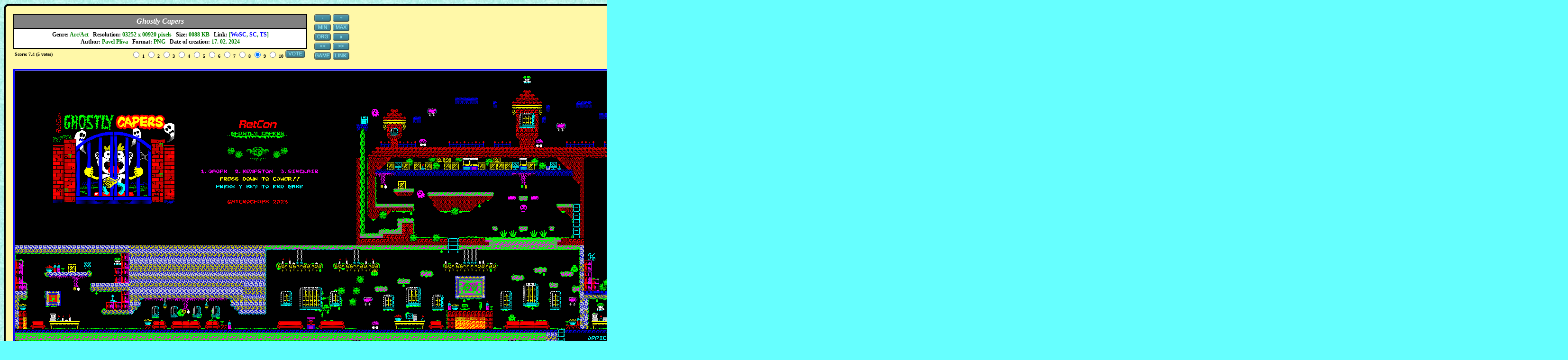

--- FILE ---
content_type: text/html; charset=utf-8
request_url: https://www.google.com/recaptcha/api2/aframe
body_size: 269
content:
<!DOCTYPE HTML><html><head><meta http-equiv="content-type" content="text/html; charset=UTF-8"></head><body><script nonce="F3V5jNCUwiuJTrzTvOcJVw">/** Anti-fraud and anti-abuse applications only. See google.com/recaptcha */ try{var clients={'sodar':'https://pagead2.googlesyndication.com/pagead/sodar?'};window.addEventListener("message",function(a){try{if(a.source===window.parent){var b=JSON.parse(a.data);var c=clients[b['id']];if(c){var d=document.createElement('img');d.src=c+b['params']+'&rc='+(localStorage.getItem("rc::a")?sessionStorage.getItem("rc::b"):"");window.document.body.appendChild(d);sessionStorage.setItem("rc::e",parseInt(sessionStorage.getItem("rc::e")||0)+1);localStorage.setItem("rc::h",'1765707366496');}}}catch(b){}});window.parent.postMessage("_grecaptcha_ready", "*");}catch(b){}</script></body></html>